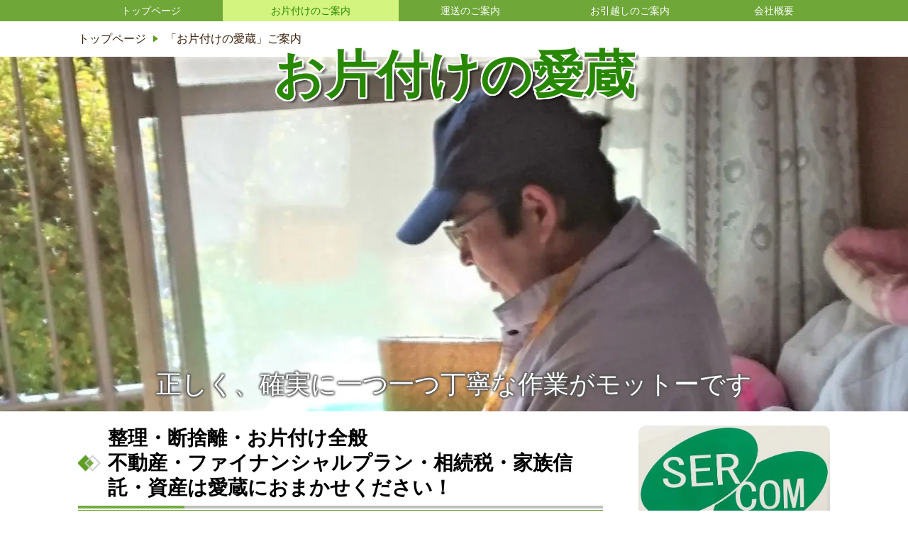

--- FILE ---
content_type: text/html; charset=utf-8
request_url: http://www.sercom.co.jp/15928086412782
body_size: 44803
content:
<!DOCTYPE html> <?ra-page image-convert="no" g="SP" ?> <html lang="ja" prefix="og: http://ogp.me/ns#" class=""> <head> <meta charset="UTF-8"/> <meta property="og:site_name" content="単身引越しはサーコム引越センター／赤帽サーコム急送（川西市・西宮市等）"/> <meta property="og:type" content="article"/> <meta property="og:url" content="http://www.sercom.co.jp/15928086412782"/> <link rel="canonical" href="http://www.sercom.co.jp/15928086412782"/> <meta name="disparea" content="vga"/> <meta name="format-detection" content="telephone=no"/> <meta name="SKYPE_TOOLBAR" content="SKYPE_TOOLBAR_PARSER_COMPATIBLE"/> <title>「お片付けの愛蔵」ご案内 - 単身引越しはサーコム引越センター／赤帽サーコム急送（川西市・西宮市等）</title> <link rel="stylesheet" type="text/css" href="/_master/acre/themes/033B-R25/pc/theme.css?1677571555"/> <link rel="preload" href="/_p/acre/13659/images/pc/85813a43.jpg" as="image"/> <noscript> <link rel="stylesheet" href="/cms_v2/_master/acre/common/css/noscript.css"> </noscript> </head> <body class="mod-body"> <div class="area-all"> <a id="top"></a> <header class="area-header" data-cms-parts-group=""> <div class="area-header-inner"> </div> <div class="area-header-inner2"> <div> <div class="t0-b-headerMenu5-bPlacer"> <div class="t0-b-headerMenu5"> <span><span><span></span></span></span> <input type="checkbox" id="t0-b-headerMenu5__panel" class="on-off"> <label for="t0-b-headerMenu5__panel">MENU</label> <div> <span><span><span></span></span></span> <ul> <li class="t0-b-headerMenu__item "> <span><span><span><span></span></span></span></span> <a href="/" target=""> <div> <span>トップページ</span> </div> </a> </li> <li class="t0-b-headerMenu__item state-current"> <span><span><span><span></span></span></span></span> <a href="/15928086412782" target=""> <div> <span>お片付けのご案内</span> </div> </a> </li> <li class="t0-b-headerMenu__item "> <span><span><span><span></span></span></span></span> <a href="/15923786379608" target=""> <div> <span>運送のご案内</span> </div> </a> </li> <li class="t0-b-headerMenu__item "> <span><span><span><span></span></span></span></span> <a href="/15958295946621" target=""> <div> <span>お引越しのご案内</span> </div> </a> </li> <li class="t0-b-headerMenu__item "> <span><span><span><span></span></span></span></span> <a href="/access" target=""> <div> <span>会社概要</span> </div> </a> </li> </ul> </div> </div> </div> </div> </div> <div class="area-header-inner3"> <div class="mod-part-topicpath"> <div class="b-breadcrumbs-bPlacer"> <div class="b-breadcrumbs b-breadcrumbs--inHeader b-breadcrumbs--align-l"><div><div> <span data-host="http:&#x2F;&#x2F;www.sercom.co.jp" class="b-breadcrumbs__item" itemprop="itemListElement" itemscope itemtype="http://schema.org/ListItem"><a href="http:&#x2F;&#x2F;www.sercom.co.jp/" itemprop="item"><span itemprop="name">トップページ</span></a><meta itemprop="position" content="0"/></span><span data-host="http:&#x2F;&#x2F;www.sercom.co.jp" class="b-breadcrumbs__item" itemprop="itemListElement" itemscope itemtype="http://schema.org/ListItem"><a href="http:&#x2F;&#x2F;www.sercom.co.jp/15928086412782" itemprop="item"><em><span itemprop="name">「お片付けの愛蔵」ご案内</span></em></a><meta itemprop="position" content="1"/></span> </div></div></div> </div> </div> </div> <div class="area-header-inner4"> </div> <div class="area-header-inner5"> <div data-part-type="fullWidth"> <div class="t0-b-headerFullWidthMedia4" style="background-image: url('/_p/acre/13659/images/pc/85813a43.jpg');"> <div class="t0-b-headerFullWidthMedia4-inner"> <div><div class="ex-headerFullWidthMedia-text-lift-up-7s"> <div class="t0-b-headerFullWidthMedia-text t0-b-headerFullWidthMedia-text--size-1 t0-b-headerFullWidthMedia-text--width- t0-b-headerFullWidthMedia-text--align-"> <div> <div><span style="font-size:72px"><strong>お片付けの愛蔵</strong></span></div> </div> </div> </div> <div> <div class="t0-b-headerFullWidthMedia-text2 t0-b-headerFullWidthMedia-text2--size-3 t0-b-headerFullWidthMedia-text2--width- t0-b-headerFullWidthMedia-text2--align-"> <div> <div><span style="font-size:36px">正しく、確実に一つ一つ丁寧な作業がモットーです</span></div> </div> </div> </div> </div> </div> </div> </div> </div> </header> <div class="area-container"> <div class="area-main" data-cms-parts-group=""> <div class="area-main-inner"> </div> <div class="area-main-inner2"> <div class="t0-b-frameOuter0-bPlacer"> <div class="t0-b-frameOuter0"> <div class="t0-b-frameOuter0__upper outerHtml"><div class="ex-leftSpacingTweak-"> <div class="t0-b-lv2H2-bPlacer"> <div class="t0-b-lv2H2 t0-b-lv2H2--align- t0-b-lv2H2--size-2" data-height-part=""><span><span><span></span></span></span><div> <div class="t0-b-lv2H2__iconPlacer"><span class="t0-b-lv2H2__icon"></span></div> <h2><span style="font-size:28px"><span style="color:#000000"><strong>整理・断捨離・お片付け全般<br/> 不動産・ファイナンシャルプラン・相続税・家族信託・資産は愛蔵におまかせください！</strong></span></span></h2> </div></div> </div> </div> </div> <div class="t0-b-frameOuter0__frame"> <span><span><span></span></span></span> <div class="t0-b-frameOuter0__tp"></div> <div class="t0-b-frameOuter0__bd"> <span><span><span></span></span></span> <div class="t0-b-frame1col t0-b-mediaCols t0-b-mediaCols--colW-m t0-b-mediaCols--imgR ex-imageFloat ex-spLayout__vertical"> <div class="t0-b-frameOuter0__row t0-b-frame1col__row t0-b-frame1col__colBasis" data-switchable-key="contents.4.switchable"> </div> </div> </div> </div> </div> </div> <div class="t0-b-frameOuter2-bPlacer ex-topSpacingTweak-up-10s"> <div class="t0-b-frameOuter2"> <div class="t0-b-frameOuter2__frame"> <span><span><span></span></span></span> <div class="t0-b-frameOuter2__tp"></div> <div class="t0-b-frameOuter2__bd"> <span><span><span></span></span></span> <div class="t0-b-frame1col t0-b-mediaCols t0-b-mediaCols--colW-m t0-b-mediaCols--imgR ex-imageFloat ex-spLayout__vertical"> <div class="t0-b-frameOuter2__row t0-b-frame1col__row t0-b-frame1col__colBasis" data-switchable-key="contents.4.switchable"> <div class="t0-b-mediaCols__div"> <div class="t0-b-mediaCols__col"><div class="ex-leftSpacingTweak-"> <div class="t0-b-wysiwyg-bPlacer"> <div class="t0-b-wysiwyg" data-height-part=""> <p><span style="font-size:28px"><strong>「お片付けに関するお悩み」</strong>を<span style="color:#008000"><strong>まとめてお引き受けいたします。</strong></span></span></p> <p><span style="font-size:22px"><u><strong><span style="color:#000000">ご実家・空き家の片付け</span></strong></u></span></p> <p><span style="font-size:22px"><strong><u>不動産・ファイナンシャルプラン・相続税</u></strong></span></p> <p><span style="font-size:22px"><strong><u>家族信託・資産のご相談</u></strong></span></p> <p><span style="font-size:22px"><u><strong><span style="color:#000000">断捨離</span></strong></u></span></p> <p><span style="font-size:22px"><u><strong><span style="color:#000000">親族の遺品整理が遠方・多忙で出来ない</span></strong></u></span></p> <p><span style="font-size:22px"><u><strong><span style="color:#000000">施設へのお引越しや施設からの引き上げ</span></strong></u></span></p> <p><span style="font-size:22px"><u><strong><span style="color:#000000">お引越し</span></strong></u></span></p> <p><span style="font-size:22px"><strong><span style="color:#000000">その他のお困りごとはなんでもご相談ください。</span></strong></span></p> <p><span style="color:#008000"><span style="font-size:22px"><strong>ご相談、お見積は無料です。ご連絡お待ちしてます。</strong></span></span></p> </div> </div> </div> <div> <div class="t0-b-iconText-tel-bPlacer"> <div class="t0-b-iconText-tel t0-b-iconText-tel--size-4 t0-b-iconText-tel--align-" data-height-part=""> <div class="t0-b-iconText-tel__wrap"> <p><span style="color:#000000"><span style="font-size:18px">お問合せは・・・</span></span></p> <div> <div class="t0-b-iconText-tel__bd"><span class="t0-b-iconText-tel__icon t0-b-iconText-tel__tel"></span><span>072-793-6000</span> </div><span></span> </div> </div> </div> </div> </div> <div> <div class="t0-b-navItem-bPlacer"> <div class="t0-b-navItem t0-b-navItem--size-3 t0-b-navItem--width- t0-b-navItem--align-" data-height-part=""> <a href="/15958359173133" target=""> <div class="t0-b-navItem__inner"> <span></span> <div><span style="font-size:22px"><strong><span style="color:#000000"><span style="background-color:#FAEBD7">お問合せフォームはこちら</span></span></strong></span></div> </div> </a> </div> </div> </div> </div> </div> </div> </div> </div> </div> </div> </div> <div class="t0-b-frameOuter5-bPlacer"> <div class="t0-b-frameOuter5"> <div class="t0-b-frameOuter5__frame"> <span><span><span></span></span></span> <div class="t0-b-frameOuter5__tp"></div> <div class="t0-b-frameOuter5__bd"> <span><span><span></span></span></span> <div class="t0-b-frame1col t0-b-mediaCols t0-b-mediaCols--colW-m t0-b-mediaCols--imgL ex-imageFloat ex-spLayout__vertical"> <div class="t0-b-frameOuter5__row t0-b-frame1col__row t0-b-frame1col__colBasis" data-switchable-key="contents.4.switchable"> <div class="t0-b-mediaCols__div"> <div class="t0-b-mediaCols__img"><div> <div class="t0-b-media-bPlacer"> <div class="t0-b-media t0-b-media--width-l" data-height-part=""> <div class="t0-b-media__media"> <span></span> <img src="/_p/acre/13659/images/pc/d6e9ff56.jpg"> </div> </div> </div> </div> </div> <div class="t0-b-mediaCols__col"><div class="ex-leftSpacingTweak-"> <div class="t0-b-wysiwyg-bPlacer"> <div class="t0-b-wysiwyg" data-height-part=""> <p><span style="font-size:22px">大事なものは残す。使わない物は整理する。そうしたお考えの方のお力になるために取り組んでいます。</span></p> <p>&nbsp;</p> <p><span style="font-size:22px">「物を慈しむ事」から愛蔵という名前が生まれました。</span></p> </div> </div> </div> </div> </div> </div> </div> </div> </div> </div> </div> <div class="t0-b-frameOuter0-bPlacer ex-topSpacingTweak-up-1s"> <div class="t0-b-frameOuter0"> <div class="t0-b-frameOuter0__frame"> <span><span><span></span></span></span> <div class="t0-b-frameOuter0__tp"></div> <div class="t0-b-frameOuter0__bd"> <span><span><span></span></span></span> <div class="t0-b-frame2col t0-b-mediaCols t0-b-mediaCols--colW-m t0-b-mediaCols--imgL ex-imageFloat ex-spLayout__vertical"> <div class="t0-b-frameOuter0__row" data-switchable-key="contents.4.switchable"> <div class="t0-b-frame2col__row" data-auto-height> <div class="t0-b-frame2col__box-l"> <div class="t0-b-frame2col__colBasis" data-switchable-key="contents.6.switchable" data-height-group="1"> <div class="t0-b-mediaCols__div"> <div class="t0-b-mediaCols__col"><div> <div class="t0-b-media-bPlacer"> <div class="t0-b-media t0-b-media--width-s" data-height-part=""> <div class="t0-b-media__media"> <span></span> <a href="/15922057562319"> <img src="/_p/acre/13659/images/pc/09c94cd6.JPG"> </a> </div> </div> </div> </div> </div> </div> </div> </div> <div class="t0-b-frame2col__colSpacing-l" data-height-group="1"></div> <div class="t0-b-frame2col__box-l"> <div class="t0-b-frame2col__colBasis" data-switchable-key="contents.9.switchable" data-height-group="1"> <div class="t0-b-mediaCols__div"> <div class="t0-b-mediaCols__col"><div> <div class="t0-b-media-bPlacer"> <div class="t0-b-media t0-b-media--width-s" data-height-part=""> <div class="t0-b-media__media"> <span></span> <a href="/15928139412494"> <img src="/_p/acre/13659/images/pc/d47a592b.jpg"> </a> </div> </div> </div> </div> </div> </div> </div> </div> </div> </div> </div> </div> </div> </div> </div> <div class="t0-b-frameOuter0-bPlacer ex-topSpacingTweak-up-10s"> <div class="t0-b-frameOuter0"> <div class="t0-b-frameOuter0__frame"> <span><span><span></span></span></span> <div class="t0-b-frameOuter0__tp"></div> <div class="t0-b-frameOuter0__bd"> <span><span><span></span></span></span> <div class="t0-b-frame1col t0-b-mediaCols t0-b-mediaCols--colW-m t0-b-mediaCols--imgR ex-imageFloat ex-spLayout__vertical"> <div class="t0-b-frameOuter0__row t0-b-frame1col__row t0-b-frame1col__colBasis" data-switchable-key="contents.4.switchable"> </div> <div class="t0-b-frameOuter0__row"><div> <div class="t0-b-navItemCaptionedDouble-bPlacer"> <div class="t0-b-navItemCaptionedDouble"> <div class="t0-b-navItemCaptionedDouble__layout"> <div class="t0-b-navItemCaptioned t0-b-navItemCaptioned--size-3 t0-b-navItemCaptioned--width- t0-b-navItemCaptioned--align-"> <a href="/15922057562319" target=""> <div class="t0-b-navItemCaptioned__inner"> <span></span> <div> <div class="t0-b-navItemCaptioned__main"><span style="font-size:22px"><span style="color:#000000"><span style="background-color:#FAEBD7">お片付け</span></span></span></div> </div> </div> </a> </div> </div> <div class="t0-b-navItemCaptionedDouble__layout"> <div class="t0-b-navItemCaptioned t0-b-navItemCaptioned--size-3 t0-b-navItemCaptioned--width- t0-b-navItemCaptioned--align-"> <a href="/15928139412494" target=""> <div class="t0-b-navItemCaptioned__inner"> <span></span> <div> <div class="t0-b-navItemCaptioned__main"><span style="font-size:22px"><span style="background-color:#FAEBD7">不用品</span></span></div> </div> </div> </a> </div> </div> </div> </div> </div> </div> </div> </div> </div> </div> </div> <div class="t0-b-frameOuter0-bPlacer"> <div class="t0-b-frameOuter0"> <div class="t0-b-frameOuter0__frame"> <span><span><span></span></span></span> <div class="t0-b-frameOuter0__tp"></div> <div class="t0-b-frameOuter0__bd"> <span><span><span></span></span></span> <div class="t0-b-frame3col t0-b-mediaCols t0-b-mediaCols--colW-m t0-b-mediaCols--imgR ex-imageFloat ex-spLayout__vertical"> <div class="t0-b-frameOuter0__row" data-switchable-key="contents.4.switchable"> <div class="t0-b-frame3col__row" data-auto-height> <div class="t0-b-frame3col__box-m"> <div class="t0-b-frame3col__colBasis" data-switchable-key="contents.6.switchable" data-height-group="1"> <div class="t0-b-mediaCols__div"> <div class="t0-b-mediaCols__col"><div> <div class="t0-b-navItemWithImg-bPlacer"> <div class="t0-b-navItemWithImg t0-b-navItemWithImg--imgR t0-b-navItemWithImg--width-l t0-b-navItemWithImg--align-" data-height-part=""> <a href="/15934115729776" target=""> <div class="t0-b-navItemWithImg__inner"><span><span><span></span></span></span> <div class="t0-b-navItemWithImg__img"> <img src="/_p/acre/13659/images/pc/5a6079d8.jpg"> </div> <div class="t0-b-navItemWithImg__text"> <span style="font-size:22px"><strong>料金案内はこちら</strong></span> </div> </div> </a> </div> </div> </div> </div> </div> </div> </div> <div class="t0-b-frame3col__colSpacing-m" data-height-group="1"></div> <div class="t0-b-frame3col__box-m"> <div class="t0-b-frame3col__colBasis" data-switchable-key="contents.9.switchable" data-height-group="1"> <div class="t0-b-mediaCols__div"> <div class="t0-b-mediaCols__col"><div> <div class="t0-b-navItemWithImg-bPlacer"> <div class="t0-b-navItemWithImg t0-b-navItemWithImg--imgR t0-b-navItemWithImg--width-l t0-b-navItemWithImg--align-" data-height-part=""> <a href="/15922103814968" target=""> <div class="t0-b-navItemWithImg__inner"><span><span><span></span></span></span> <div class="t0-b-navItemWithImg__img"> <img src="/_p/acre/13659/images/pc/bdb5c34f.jpg"> </div> <div class="t0-b-navItemWithImg__text"> <span style="font-size:22px"><strong>事例紹介<br/> はこちら</strong></span> </div> </div> </a> </div> </div> </div> </div> </div> </div> </div> <div class="t0-b-frame3col__colSpacing-m" data-height-group="1"></div> <div class="t0-b-frame3col__box-m"> <div class="t0-b-frame3col__colBasis" data-switchable-key="contents.12.switchable" data-height-group="1"> <div class="t0-b-mediaCols__div"> <div class="t0-b-mediaCols__col"><div> <div class="t0-b-navItemWithImg-bPlacer"> <div class="t0-b-navItemWithImg t0-b-navItemWithImg--imgR t0-b-navItemWithImg--width-l t0-b-navItemWithImg--align-" data-height-part=""> <a href="/15934115662838" target=""> <div class="t0-b-navItemWithImg__inner"><span><span><span></span></span></span> <div class="t0-b-navItemWithImg__img"> <img src="/_p/acre/13659/images/pc/f3d72ff6.jpg"> </div> <div class="t0-b-navItemWithImg__text"> <strong><span style="font-size:14px"><span style="font-size:22px">よくあるご質問はこちら</span></span></strong> </div> </div> </a> </div> </div> </div> </div> </div> </div> </div> </div> </div> </div> </div> </div> </div> </div> <div class="t0-b-frameOuter0-bPlacer ex-topSpacingTweak-up-3s"> <div class="t0-b-frameOuter0"> <div class="t0-b-frameOuter0__upper outerHtml"><div> <div class="t0-b-catchText-bPlacer"> <div class="t0-b-catchText"> <div class="t0-b-catchText__inner"><span><span><span></span></span></span> <div class="t0-b-catchText__text-main"><span><span><span></span></span></span><p><span style="font-size:28px"><span style="color:#000000"><strong>色々なお悩みからプラン作りへ</strong></span></span></p></div> </div> </div> </div> </div> </div> <div class="t0-b-frameOuter0__frame"> <span><span><span></span></span></span> <div class="t0-b-frameOuter0__tp"></div> <div class="t0-b-frameOuter0__bd"> <span><span><span></span></span></span> <div class="t0-b-frame1col t0-b-mediaCols t0-b-mediaCols--colW-m t0-b-mediaCols--imgR ex-imageFloat ex-spLayout__vertical"> <div class="t0-b-frameOuter0__row t0-b-frame1col__row t0-b-frame1col__colBasis" data-switchable-key="contents.4.switchable"> </div> </div> </div> </div> </div> </div> <div class="t0-b-frameOuter0-bPlacer"> <div class="t0-b-frameOuter0"> <div class="t0-b-frameOuter0__frame"> <span><span><span></span></span></span> <div class="t0-b-frameOuter0__tp"></div> <div class="t0-b-frameOuter0__bd"> <span><span><span></span></span></span> <div class="t0-b-frame1col t0-b-mediaCols t0-b-mediaCols--colW-m t0-b-mediaCols--imgR ex-imageFloat ex-spLayout__vertical"> <div class="t0-b-frameOuter0__row t0-b-frame1col__row t0-b-frame1col__colBasis" data-switchable-key="contents.4.switchable"> <div class="t0-b-mediaCols__div"> <div class="t0-b-mediaCols__col"><div class="ex-leftSpacingTweak- ex-topSpacingTweak-up-10s"> <div class="t0-b-wysiwyg3-bPlacer"> <div class="t0-b-wysiwyg3" data-height-part=""> <p><span style="font-size:22px"><span style="color:#0000FF"><strong>元気なうちに片づけてすっきりしたい　</strong></span><u><strong>※事例紹介をご参照ください</strong></u></span></p> <p><span style="color:#000000"><span style="font-size:22px">「子供たちの為、自分の為に断捨離をしているけどなかなか大変。処分だけでもなんとかならないかな？」</span></span></p> <p><span style="color:#008000"><strong><span style="font-size:22px">愛蔵では生前整理アドバイザーの資格を持ったスタッフが在籍していますので、アドバイスができます。処分は各市区町村で違いますので、その場所に合った適切な処分方法とお客様のご負担が少なくなるようにご提案します。</span></strong></span></p> <p>&nbsp;</p> <p>&nbsp;</p> </div> </div> </div> </div> </div> </div> </div> </div> </div> </div> </div> <div class="t0-b-frameOuter0-bPlacer"> <div class="t0-b-frameOuter0"> <div class="t0-b-frameOuter0__frame"> <span><span><span></span></span></span> <div class="t0-b-frameOuter0__tp"></div> <div class="t0-b-frameOuter0__bd"> <span><span><span></span></span></span> <div class="t0-b-frame1col t0-b-mediaCols t0-b-mediaCols--colW-m t0-b-mediaCols--imgR ex-imageFloat ex-spLayout__vertical"> <div class="t0-b-frameOuter0__row t0-b-frame1col__row t0-b-frame1col__colBasis" data-switchable-key="contents.4.switchable"> <div class="t0-b-mediaCols__div"> <div class="t0-b-mediaCols__col"><div class="ex-leftSpacingTweak- ex-topSpacingTweak-up-10s"> <div class="t0-b-wysiwyg3-bPlacer"> <div class="t0-b-wysiwyg3" data-height-part=""> <p><span style="font-size:22px"><span style="color:#0000FF"><strong>子供と同居するので今住んでいる家を片付けたい</strong></span><span style="color:#FF8C00"><strong>　</strong></span><u><strong>※事例紹介をご参照ください</strong></u></span></p> <p><span style="font-size:22px"><span style="color:#000000">子供に「そろそろ一緒に住もう」と言われたけど、今住んでいる戸建てには物がいっぱい。持ち家だからそのままでもいいけど、自分に何かあった時に子供に負担をかけてしまうし、これを機会に人生の一区切りとして断捨離を決意。</span></span></p> <p><span style="color:#008000"><span style="font-size:22px"><strong>整理の仕方や処分の仕方などのアドバイス。物によっては買取などもできます。</strong></span></span></p> <p><span style="color:#008000"><span style="font-size:22px"><strong>不動産・ファイナンシャルプランのご相談も承ります。</strong></span></span></p> <p>&nbsp;</p> <p>&nbsp;</p> </div> </div> </div> <div class="ex-leftSpacingTweak- ex-topSpacingTweak-up-1s"> <div class="t0-b-wysiwyg3-bPlacer"> <div class="t0-b-wysiwyg3" data-height-part=""> <p><span style="font-size:22px"><span style="color:#0000FF"><strong>施設に引越・整理したい　</strong></span><u><strong>※事例紹介をご参照ください</strong></u></span></p> <p><span style="font-size:22px"><span style="color:#000000">施設に入居が決まったけどあれやこれやで大変・・・。</span></span></p> <p><span style="color:#008000"><span style="font-size:22px"><strong>ご連絡いただければ、家の片づけをはじめ、持って行くもの、置いておく物の仕分けからお引越しまで、すべてを行うことができます。また、家電や家具など身内の方への運搬もおまかせください。</strong></span></span></p> <p>&nbsp;</p> <p>&nbsp;</p> </div> </div> </div> </div> </div> </div> </div> </div> </div> </div> </div> <div class="t0-b-frameOuter0-bPlacer"> <div class="t0-b-frameOuter0"> <div class="t0-b-frameOuter0__frame"> <span><span><span></span></span></span> <div class="t0-b-frameOuter0__tp"></div> <div class="t0-b-frameOuter0__bd"> <span><span><span></span></span></span> <div class="t0-b-frame1col t0-b-mediaCols t0-b-mediaCols--colW-m t0-b-mediaCols--imgR ex-imageFloat ex-spLayout__vertical"> <div class="t0-b-frameOuter0__row t0-b-frame1col__row t0-b-frame1col__colBasis" data-switchable-key="contents.4.switchable"> <div class="t0-b-mediaCols__div"> <div class="t0-b-mediaCols__col"><div class="ex-leftSpacingTweak- ex-topSpacingTweak-up-10s"> <div class="t0-b-wysiwyg3-bPlacer"> <div class="t0-b-wysiwyg3" data-height-part=""> <p><span style="font-size:22px"><span style="color:#0000FF"><strong>家具移動、模様替えしたい　</strong></span><u><strong>※事例紹介をご参照ください</strong></u></span></p> <p><span style="font-size:22px"><span style="color:#000000">片付けをしたい、家具を移動したりして模様替えをしたい方もご連絡ください。</span></span></p> <p><span style="color:#008000"><span style="font-size:22px"><strong>一人暮らしで仕事が忙しく、片付ける時間がない方や気分を入れ替えるために模様替えしたいけど家具が重くて持てないなど様々な場面に対応いたします。</strong></span></span></p> <p>&nbsp;</p> <p>&nbsp;</p> </div> </div> </div> </div> </div> </div> </div> </div> </div> </div> </div> <div class="t0-b-frameOuter0-bPlacer"> <div class="t0-b-frameOuter0"> <div class="t0-b-frameOuter0__frame"> <span><span><span></span></span></span> <div class="t0-b-frameOuter0__tp"></div> <div class="t0-b-frameOuter0__bd"> <span><span><span></span></span></span> <div class="t0-b-frame1col t0-b-mediaCols t0-b-mediaCols--colW-m t0-b-mediaCols--imgR ex-imageFloat ex-spLayout__vertical"> <div class="t0-b-frameOuter0__row t0-b-frame1col__row t0-b-frame1col__colBasis" data-switchable-key="contents.4.switchable"> <div class="t0-b-mediaCols__div"> <div class="t0-b-mediaCols__col"><div class="ex-leftSpacingTweak- ex-topSpacingTweak-up-5s"> <div class="t0-b-wysiwyg2-bPlacer"> <div class="t0-b-wysiwyg2" data-height-part=""> <p><span style="font-size:22px"><span style="color:#0000FF"><strong>「プラン作り&nbsp;」</strong></span></span></p> <p><span style="font-size:22px"><span style="color:rgb(51, 51, 51)">お客様のご要望は金額を安く、探し物を見つけてほしい、売れるものはないか、など様々です。</span><span style="color:#000000"><u><strong>ご要望を実現し、</strong></u></span><span style="color:rgb(51, 51, 51)">片付けの時間短縮であったり、処分費削減、探索時間短縮などを考え、<strong><u>一番良いプランをお作りしています。</u></strong></span></span></p> <p><span style="font-size:22px"><strong><u>このプラン作りには、これまで愛蔵が行ってきた数々のお片付けの経験が生かされてます</u>。</strong></span></p> <p><span style="font-size:22px">又、お客様の声を直接お聞きした担当者（お見積もりから作業終了まで同じ担当者）でなければ確かな作業はできません。</span></p> <p><span style="font-size:22px"><strong><u>プラン作りから最後作業が終わるまで、同じ担当者が行います。</u></strong></span></p> <p><span style="font-size:22px"><span style="color:#0000FF"><strong>「しっかり探索・仕分け」</strong></span></span></p> <p><span style="font-size:22px">見落としのない様に行う作業のメインになります。一番力を入れるところなので、<u><strong><span style="color:#000000">スピード重視ではなく、確実に丁寧にしっかり行います。</span></strong></u>仕分けを行うことにより、処分方法の選択肢が広がります。</span></p> <p><span style="font-size:22px"><span style="color:#0000FF"><strong>「お片付けで第二の人生がスタートします」</strong></span></span></p> <p><span style="font-size:22px">戸建てなどの大きなお片付けを行うことは人生で何度もありません。<u><strong>すっきり片付くことによって抱えていた悩み事が無くなったり、次のステップへ進めたりできるので気持ちがすっきりするようです。</strong></u>ぜひ、再スタートしてみてください。</span></p> </div> </div> </div> </div> </div> </div> </div> </div> </div> </div> </div> <div class="t0-b-frameOuter0-bPlacer"> <div class="t0-b-frameOuter0"> <div class="t0-b-frameOuter0__frame"> <span><span><span></span></span></span> <div class="t0-b-frameOuter0__tp"></div> <div class="t0-b-frameOuter0__bd"> <span><span><span></span></span></span> <div class="t0-b-frame1col t0-b-mediaCols t0-b-mediaCols--colW-m t0-b-mediaCols--imgR ex-imageFloat ex-spLayout__vertical"> <div class="t0-b-frameOuter0__row t0-b-frame1col__row t0-b-frame1col__colBasis" data-switchable-key="contents.4.switchable"> </div> <div class="t0-b-frameOuter0__row"><div> <div class="t0-b-navBItem4-bPlacer"> <div class="t0-b-navBItem4 t0-b-navBItem4--size-3 t0-b-navBItem4--width-m t0-b-navBItem4--align-c" data-height-part=""> <a href="/15922103814968" target=""> <div class="t0-b-navBItem4__inner"><span><span><span></span></span></span> <div>「<span style="font-size:22px">お片付けの愛蔵」事例紹介はこちらへ</span></div> </div> </a> </div> </div> </div> <div> <div class="t0-b-navBItem-bPlacer"> <div class="t0-b-navBItem t0-b-navBItem--size-3 t0-b-navBItem--width-m t0-b-navBItem--align-c" data-height-part=""> <a href="/contact" target=""> <div class="t0-b-navBItem__inner"><span><span><span></span></span></span> <div><span style="font-size:22px">お見積もり無料、お問い合わせは</span></div> </div> </a> </div> </div> </div> </div> </div> </div> </div> </div> </div> <div class="t0-b-frameOuter0-bPlacer"> <div class="t0-b-frameOuter0"> <div class="t0-b-frameOuter0__frame"> <span><span><span></span></span></span> <div class="t0-b-frameOuter0__tp"></div> <div class="t0-b-frameOuter0__bd"> <span><span><span></span></span></span> <div class="t0-b-frame1col t0-b-mediaCols t0-b-mediaCols--colW-m t0-b-mediaCols--imgR ex-imageFloat ex-spLayout__vertical"> <div class="t0-b-frameOuter0__row t0-b-frame1col__row t0-b-frame1col__colBasis" data-switchable-key="contents.4.switchable"> <div class="t0-b-mediaCols__div"> <div class="t0-b-mediaCols__col"><div class="ex-leftSpacingTweak-"> <div class="t0-b-wysiwyg-bPlacer"> <div class="t0-b-wysiwyg" data-height-part=""> <h3><span style="font-size:18px">川西市で遺品整理・不用品処分をするなら！急なご依頼にも対応する「生前・遺品整理の愛蔵（あいぞう）」</span></h3> <p><span style="font-size:18px">川西市で引越し・遺品整理のご依頼をお考えの方は「生前・遺品整理の愛蔵（あいぞう）」へご連絡ください。不用品回収や不用品処分、不用品片付けなど、引越し・遺品整理の際に出る不用品の回収・整理をお手伝いいたします。<br/> 川西市を中心に大阪市や西宮市、高槻市など幅広い範囲のご依頼に対応可能です。「故人の貴重品の整理が進まない」「急な引越しで不用品を処分したい」という方はお気軽にご相談ください。生前整理のご依頼・ご相談も受け付けています。</span></p> <p>&nbsp;</p> </div> </div> </div> <div> <div class="t0-b-navBItem4-bPlacer"> <div class="t0-b-navBItem4 t0-b-navBItem4--size-3 t0-b-navBItem4--width-m t0-b-navBItem4--align-c" data-height-part=""> <a href="/15947144398981" target=""> <div class="t0-b-navBItem4__inner"><span><span><span></span></span></span> <div><span style="font-size:22px">知っておきたい遺品整理・不用品回収のお話</span></div> </div> </a> </div> </div> </div> </div> </div> </div> </div> </div> </div> </div> </div> </div> <div class="area-main-inner3"> <div class="ex-topSpacingTweak-up-6s"> <div class="t0-b-goToTop-bPlacer"> <div class="t0-b-goToTop"> <a href="#top"> <div>トップへ</div> </a> </div> </div> </div> </div> <div class="area-main-inner4"> </div> </div> <div class="area-sub" data-cms-parts-group=""> <div class="area-sub-inner"> <div> <div class="t0-b-sideBanner2-bPlacer"> <div class="t0-b-sideBanner2 t0-b-sideBanner2--width-"> <img src="/_p/acre/13659/images/pc/5166c6ad.jpg"> </div> </div> </div> <div> <div class="t0-b-sideBox2-bPlacer"> <div class="t0-b-sideBox2"><span><span><span></span></span></span> <div class="t0-b-sideBox2__hd t0-b-sideBox2--align-"><span><span><span></span></span></span> <h4>お問合せはこちら</h4> </div> <div class="t0-b-sideBox2__bd"><span><span><span></span></span></span><div class="outerHtml"><div> <div class="t0-b-sideBoxMedia-bPlacer"> <div class="t0-b-sideBoxMedia t0-b-sideBoxMedia--width-"> <div class="t0-b-sideBoxMedia__main"><span><span><span></span></span></span> <img src="/_p/acre/13659/images/pc/26928046.jpg"> </div> </div> </div> </div> <div> <div class="t0-b-sideBoxTextStrong-bPlacer"> <p class="t0-b-sideBoxTextStrong">お見積もり無料。<br/> お問合せは・・・</p> </div> </div> <div> <div class="t0-b-sideBoxIconText-tel-bPlacer"> <div class="t0-b-sideBoxIconText-tel"> <div> <div class="t0-b-sideBoxIconText-tel__bd"> <span class="t0-b-sideBoxIconText-tel__icon t0-b-sideBoxIconText-tel__tel"></span> <span>072-793-6000</span> </div> </div> </div> </div> </div> <div> <div class="t0-b-sideBoxText-bPlacer"> <p class="t0-b-sideBoxText">メールでのお問合せは24時間受け付けております。お気軽にご連絡ください。</p> </div> </div> <div> <div class="t0-b-sideNavItem-bPlacer"> <div class="t0-b-sideNavItem"> <a href="/contact" target=""> <div class="t0-b-sideNavItem__inner"> <span></span> <div><span style="color:#000000"><strong><span style="background-color:#DDA0DD">お問合せフォームはこちら</span></strong></span></div> </div> </a> </div> </div> </div> </div></div> </div> </div> </div> <div> <div class="b-sideMenu2-bPlacer"> <div class="b-sideMenu2"><span><span><span></span></span></span> <input type="checkbox" id="b-sideMenu2__panel" class="on-off"> <label for="b-sideMenu2__panel">MENU</label> <div class="b-sideMenu2__bd"><span><span><span></span></span></span> <div class="b-sideMenu__list"><ul><li class="b-sideMenu__item "><div class="b-sideMenu__item2"><span><span><span></span></span></span><div><a href="/"><span><span>トップページ</span></span></a></div></div></li><li class="b-sideMenu__item "><div class="b-sideMenu__item2"><span><span><span></span></span></span><div><a href="/15923786379608"><span><span>運送のご案内</span></span></a></div></div></li><li class="b-sideMenu__item "><div class="b-sideMenu__item2"><span><span><span></span></span></span><div><a href="/15958295946621"><span><span>単身引越しなら</span></span></a></div></div></li><li class="b-sideMenu__item state-current"><div class="b-sideMenu__item2"><span><span><span></span></span></span><div><a href="/15928086412782"><span><span>「お片付けの愛蔵」ご案内</span></span></a></div></div></li><li class="b-sideMenu__item "><div class="b-sideMenu__item2"><span><span><span></span></span></span><div><a href="/access"><span><span>会社概要</span></span></a></div></div></li><li class="b-sideMenu__item "><div class="b-sideMenu__item2"><span><span><span></span></span></span><div><a href="/contact"><span><span>お問合せ</span></span></a></div></div><div class="b-sideMenu__list"><ul></ul></div></li><li class="b-sideMenu__item "><div class="b-sideMenu__item2"><span><span><span></span></span></span><div><a href="/15928127235356"><span><span>赤帽サーコム急送</span></span></a></div></div></li></ul></div> </div> </div> </div> </div> <div> <div class="t0-b-sideNavItemWithImg-bPlacer"> <div> <div class="t0-b-sideNavItemWithImg t0-b-sideNavItemWithImg--imgL"> <a href="/contact" target=""> <div class="t0-b-sideNavItemWithImg__inner"><span><span><span></span></span></span> <div class="t0-b-sideNavItemWithImg__img"> <img src="/_p/acre/13659/images/pc/91a5375a.jpg"> </div> <div class="t0-b-sideNavItemWithImg__text"> お問合せ </div> </div> </a> </div> </div> </div> </div> </div> <div class="area-sub-inner2"> <div> <div class="t0-b-sideBox3-bPlacer"> <div class="t0-b-sideBox3"><span><span><span></span></span></span> <div class="t0-b-sideBox3__hd t0-b-sideBox3--align-"><span><span><span></span></span></span> <h4>お客さまの声（お片付け）</h4> </div> <div class="t0-b-sideBox3__bd"><span><span><span></span></span></span><div class="outerHtml"><div> <div class="t0-b-sideBoxLv1H-bPlacer"> <div class="t0-b-sideBoxLv1H t0-b-sideBoxLv1H--align-"><span><span><span></span></span></span><div> <div class="t0-b-sideBoxLv1H__iconPlacer"><span class="t0-b-sideBoxLv1H__icon"></span></div> <h5>気持ちが軽くなった！</h5> </div></div> </div> </div> <div> <div class="t0-b-sideBoxMedia-bPlacer"> <div class="t0-b-sideBoxMedia t0-b-sideBoxMedia--width-"> <div class="t0-b-sideBoxMedia__main"><span><span><span></span></span></span> <img src="/_p/acre/13659/images/pc/cc0dd280.jpg"> </div> </div> </div> </div> <div> <div class="t0-b-sideBoxTextStrong-bPlacer"> <p class="t0-b-sideBoxTextStrong">60代　女性</p> </div> </div> <div> <div class="t0-b-sideBoxText-bPlacer"> <p class="t0-b-sideBoxText">愛蔵さんのおかげで数時間で終わりました。</p> </div> </div> <div> <div class="t0-b-sideNavBItem-bPlacer"> <div class="t0-b-sideNavBItem"> <a href="/15934161990863" target=""> <div class="t0-b-sideNavBItem__inner"> <span><span><span></span></span></span> <div>お客さまの声はこちら</div> </div> </a> </div> </div> </div> </div></div> </div> </div> </div> </div> <div class="area-sub-inner3"> </div> <div class="area-sub-inner4"> </div> </div> </div> <footer class="area-footer" data-cms-parts-group=""> <div class="area-footer-inner"> </div> <div class="area-footer-inner2"> </div> <div class="area-footer-inner3"> </div> <div class="area-footer-inner4"> <div class="ex-topSpacingTweak-up-10s"> <div class="t0-b-footerMenu2-bPlacer"> <div class="t0-b-footerMenu2"><span><span><span></span></span></span> <div><span><span><span></span></span></span><ul> <li class="t0-b-footerMenu__item"> <span><span><span><span></span></span></span></span> <a href="/" target=""> <div>トップページ</div> </a> </li> <li class="t0-b-footerMenu__item"> <span><span><span><span></span></span></span></span> <a href="/15928086412782" target=""> <div>お片付けのご案内</div> </a> </li> <li class="t0-b-footerMenu__item"> <span><span><span><span></span></span></span></span> <a href="/15923786379608" target=""> <div>運送のご案内</div> </a> </li> <li class="t0-b-footerMenu__item"> <span><span><span><span></span></span></span></span> <a href="/15958295946621" target=""> <div>お引越しのご案内</div> </a> </li> <li class="t0-b-footerMenu__item state-em"> <span><span><span><span></span></span></span></span> <a href="/access" target=""> <div>会社概要</div> </a> </li> </ul></div></div> </div> </div> <div> <div class="t0-b-footerCombi-bPlacer"> <div class="t0-b-footerCombi"><div><span><span><span></span></span></span> <div class="t0-b-footerCombi__col1"><span><span><span></span></span></span><div class="outerHtml"><div class="ex-topSpacingTweak-up-3s"> <div class="t0-b-footerUnit-siteTitle-bPlacer"> <div class="t0-b-footerUnit-siteTitle"> <div class="t0-b-footerUnit-siteTitle__bd"> <div class="t0-b-footerUnit-siteTitle__bd-textCol"> <p class="t0-b-footerUnit-siteTitle__bd-note" data-switchable-key="contents.0.useUpperCaption"></p> <div class="t0-b-footerUnit-siteTitle__bd-siteName"> <p><span style="font-size:18px"><span style="color:#008000">整理/お片付け/相続・不動産</span><span style="color:#000000">　</span></span><br/> <span style="color:#000000"><span style="font-size:26px">お片付けの愛蔵</span></span><br/> <span style="color:#008000"><span style="font-size:18px">急配/チャーター</span></span><br/> <span style="color:#000000"><span style="font-size:26px">赤帽サーコム急送</span></span><br/> <span style="color:#008000"><span style="font-size:18px">単身のお引越し</span></span><br/> <span style="color:#000000"><span style="font-size:26px">サーコム引越センター</span></span></p> </div> </div> </div> </div> </div> </div> <div class="ex-topSpacingTweak-up-2s"> <div class="t0-b-footerUnit-text-bPlacer"> <div class="t0-b-footerUnit-text"> <p><span style="font-size:22px">〒666-0115 兵庫県川西市向陽台2-2-5　<u>☎072-793-6000</u></span></p> </div> </div> </div> <div class="ex-topSpacingTweak-up-3s"> <div class="t0-b-footerUnit-text-bPlacer"> <div class="t0-b-footerUnit-text"> <p><span style="font-size:22px">能勢電平野駅　徒歩10分</span></p> </div> </div> </div> <div> <div class="t0-b-footerUnit-media-bPlacer"><div class="t0-b-footerUnit-media t0-b-footerUnit-media--width-m"> <div class="t0-b-footerUnit-media__media"> <img src="/_p/acre/13659/images/pc/a9682ef9.jpg"> </div> </div></div> </div> </div></div> <div class="t0-b-footerCombi__col2"><span><span><span></span></span></span><div class="outerHtml"><div class="ex-topSpacingTweak-up-2s"> <div class="t0-b-footerUnit-text-bPlacer"> <div class="t0-b-footerUnit-text"> <p><span style="font-size:22px">営業時間：9:00～19:00</span></p> </div> </div> </div> <div class="ex-topSpacingTweak-up-2s"> <div class="t0-b-footerUnit-text-bPlacer"> <div class="t0-b-footerUnit-text"> <p><span style="font-size:22px">定休日なし(事務所のみ日曜休み）</span></p> </div> </div> </div> <div> <div class="t0-b-footerUnit-text-bPlacer"> <div class="t0-b-footerUnit-text"> <p><span style="font-size:22px">●お取扱い業務：<br/> 運送業(緊急配送便、軽自動車運送、赤帽便)　<br/> 引越業(単身から小ファミリーまで)</span></p> <p><span style="font-size:22px">生前整理・遺品整理免許取得（片付け・処分など）</span></p> <p><span style="font-size:22px">古物商（買取り、販売）</span></p> </div> </div> </div> <div> <div class="t0-b-footerUnit-media2-bPlacer"><div class="t0-b-footerUnit-media2 t0-b-footerUnit-media2--width-" style="width:45%; height:auto;"> <div class="t0-b-footerUnit-media2__media"> <img src="/_p/acre/13659/images/pc/f38d2f88.jpg"> </div> </div></div> </div> </div></div> <div class="t0-b-footerCombi__col3"><span><span><span></span></span></span><div class="outerHtml"><div class="ex-topSpacingTweak-up-2s"> <div class="t0-b-footerUnit-contact-bPlacer"> <div class="t0-b-footerUnit-contact t0-b-footerUnit-contact--size-3"> <div class="t0-b-footerUnit-contact__bd"> <p class="t0-b-footerUnit-contact__note"><span style="font-size:18px"><strong>お見積もり無料。<br/> お気軽にお問合せ下さい</strong></span></p> <div class="t0-b-footerUnit-contact__iconText"> <div class="t0-b-footerUnit-contact__iconTextBase"> <span class="t0-b-footerUnit-contact__tel"></span><span>072-793-6000</span> </div> <span></span> </div> </div> </div> </div> </div> <div class="ex-topSpacingTweak-up-3s"> <div class="t0-b-footerUnit-navB-bPlacer"> <div class="t0-b-footerUnit-navB"> <div class="t0-b-footerUnit-navB__item"><div><span><span><span></span></span></span> <a href="/contact" target=""> <p><span style="font-size:18px"><span style="font-size:22px">お問合せフォーム</span>はこちらへ</span>　　　</p> </a> </div></div> </div> </div> </div> </div></div> </div></div> </div> </div> <div> <div class="t0-b-copyright"><span><span><span></span></span></span> <p>(c)　サーコム有限会社</p> </div> </div> </div> <div class="area-footer-inner5"> <div> <div class="t0-b-footerMenuWithCp t0-b-footerMenuWithCp--widthEqualized"><div> <p></p> <div class="t0-b-footerMenuWithCp__menu"> <ul> <li class=""> <div></div> </li> <li class=""> <div>トップページ</div> </li> <li class=""> <a href="/15958295946621" target=""> <div>引越しのご案内</div> </a> </li> <li class=""> <a href="/15923786379608" target=""> <div>運送のご案内</div> </a> </li> <li class=""> <a href="/15928086412782" target=""> <div>「お片付けの愛蔵」ご案内</div> </a> </li> <li class=""> <a href="/access" target=""> <div>会社概要</div> </a> </li> <li class=""> <a href="/greeting" target=""> <div>代表者ごあいさつ</div> </a> </li> <li class=""> <a href="/contact" target=""> <div>お問合せ</div> </a> </li> <li class=""> <a href="/15922103814968" target=""> <div>「お片付けの愛蔵」の事例紹介</div> </a> </li> <li class=""> <a href="/15934115729776" target=""> <div>お片付け料金のご案内</div> </a> </li> <li class=""> <a href="/15934115662838" target=""> <div>愛蔵のよくあるご質問</div> </a> </li> </ul> </div> </div></div> </div> </div> </footer> <div class="area-float-bottom" data-cms-parts-group=""> <div class="area-float-bottom-inner"> </div> <div class="area-float-bottom-inner2"> </div> <div class="area-float-bottom-inner3"> </div> </div> </div> <div data-parts-name="part-footer-027" class="mod-box22"> <div class="mod-box25"> <p class="mod-login"> <a href="https://www.akibare-hp.com/startpage/auth/sign_in" rel="nofollow" target="_blank">ログイン（あきばれホームページ）</a> </p> </div> </div> <script type="text/javascript">
var pkBaseURL = (("https:" == document.location.protocol) ? "https://stats.wms-analytics.net/" : "http://stats.wms-analytics.net/");
document.write(unescape("%3Cscript src='" + pkBaseURL + "piwik.js' type='text/javascript'%3E%3C/script%3E"));
</script><script type="text/javascript">
try {
var piwikTracker = Piwik.getTracker(pkBaseURL + "piwik.php", 27867);
piwikTracker.trackPageView();
piwikTracker.enableLinkTracking();
} catch( err ) {}
</script><noscript><p><img src="http://stats.wms-analytics.net/piwik.php?idsite=27867" style="border:0" alt=""/></p></noscript> <script>
  (function() {
    var protocol = location.protocol;
    document.write('<script src="' + protocol + '//ajax.googleapis.com/ajax/libs/jquery/1.9.1/jquery.min.js">\x3C/script>');
  }());
</script> <script src="https://cdnjs.cloudflare.com/ajax/libs/object-fit-images/3.2.4/ofi.min.js"></script> <script src="/cms_v2/_master/acre/common/js/form.js"></script> <script src="/cms_v2/_master/acre/common/js/pc.js?1677571555"></script> <script src="/cms_v2/_master/acre/common/js/pc2.js?1677571555"></script> </body> </html>

--- FILE ---
content_type: application/javascript
request_url: http://www.sercom.co.jp/cms_v2/_master/acre/common/js/pc2.js?1677571555
body_size: 12448
content:
// pxg
/*! ------------------------------------------------------

 Underscore.js 1.5.1
 http://underscorejs.org
 (c) 2009-2013 Jeremy Ashkenas, DocumentCloud and Investigative Reporters & Editors
 Underscore may be freely distributed under the MIT license.

 ------------------------------------------------------- */
(function(){var n=this,t=n._,r={},e=Array.prototype,u=Object.prototype,i=Function.prototype,a=e.push,o=e.slice,c=e.concat,l=u.toString,f=u.hasOwnProperty,s=e.forEach,p=e.map,v=e.reduce,h=e.reduceRight,d=e.filter,g=e.every,m=e.some,y=e.indexOf,b=e.lastIndexOf,x=Array.isArray,_=Object.keys,w=i.bind,j=function(n){return n instanceof j?n:this instanceof j?void(this._wrapped=n):new j(n)};"undefined"!=typeof exports?("undefined"!=typeof module&&module.exports&&(exports=module.exports=j),exports._=j):n._=j,j.VERSION="1.5.1";var A=j.each=j.forEach=function(n,t,e){if(null!=n)if(s&&n.forEach===s)n.forEach(t,e);else if(n.length===+n.length){for(var u=0,i=n.length;i>u;u++)if(t.call(e,n[u],u,n)===r)return}else for(var a in n)if(j.has(n,a)&&t.call(e,n[a],a,n)===r)return};j.map=j.collect=function(n,t,r){var e=[];return null==n?e:p&&n.map===p?n.map(t,r):(A(n,function(n,u,i){e.push(t.call(r,n,u,i))}),e)};var E="Reduce of empty array with no initial value";j.reduce=j.foldl=j.inject=function(n,t,r,e){var u=arguments.length>2;if(null==n&&(n=[]),v&&n.reduce===v)return e&&(t=j.bind(t,e)),u?n.reduce(t,r):n.reduce(t);if(A(n,function(n,i,a){u?r=t.call(e,r,n,i,a):(r=n,u=!0)}),!u)throw new TypeError(E);return r},j.reduceRight=j.foldr=function(n,t,r,e){var u=arguments.length>2;if(null==n&&(n=[]),h&&n.reduceRight===h)return e&&(t=j.bind(t,e)),u?n.reduceRight(t,r):n.reduceRight(t);var i=n.length;if(i!==+i){var a=j.keys(n);i=a.length}if(A(n,function(o,c,l){c=a?a[--i]:--i,u?r=t.call(e,r,n[c],c,l):(r=n[c],u=!0)}),!u)throw new TypeError(E);return r},j.find=j.detect=function(n,t,r){var e;return O(n,function(n,u,i){return t.call(r,n,u,i)?(e=n,!0):void 0}),e},j.filter=j.select=function(n,t,r){var e=[];return null==n?e:d&&n.filter===d?n.filter(t,r):(A(n,function(n,u,i){t.call(r,n,u,i)&&e.push(n)}),e)},j.reject=function(n,t,r){return j.filter(n,function(n,e,u){return!t.call(r,n,e,u)},r)},j.every=j.all=function(n,t,e){t||(t=j.identity);var u=!0;return null==n?u:g&&n.every===g?n.every(t,e):(A(n,function(n,i,a){return(u=u&&t.call(e,n,i,a))?void 0:r}),!!u)};var O=j.some=j.any=function(n,t,e){t||(t=j.identity);var u=!1;return null==n?u:m&&n.some===m?n.some(t,e):(A(n,function(n,i,a){return u||(u=t.call(e,n,i,a))?r:void 0}),!!u)};j.contains=j.include=function(n,t){return null==n?!1:y&&n.indexOf===y?-1!=n.indexOf(t):O(n,function(n){return n===t})},j.invoke=function(n,t){var r=o.call(arguments,2),e=j.isFunction(t);return j.map(n,function(n){return(e?t:n[t]).apply(n,r)})},j.pluck=function(n,t){return j.map(n,function(n){return n[t]})},j.where=function(n,t,r){return j.isEmpty(t)?r?void 0:[]:j[r?"find":"filter"](n,function(n){for(var r in t)if(t[r]!==n[r])return!1;return!0})},j.findWhere=function(n,t){return j.where(n,t,!0)},j.max=function(n,t,r){if(!t&&j.isArray(n)&&n[0]===+n[0]&&n.length<65535)return Math.max.apply(Math,n);if(!t&&j.isEmpty(n))return-(1/0);var e={computed:-(1/0),value:-(1/0)};return A(n,function(n,u,i){var a=t?t.call(r,n,u,i):n;a>e.computed&&(e={value:n,computed:a})}),e.value},j.min=function(n,t,r){if(!t&&j.isArray(n)&&n[0]===+n[0]&&n.length<65535)return Math.min.apply(Math,n);if(!t&&j.isEmpty(n))return 1/0;var e={computed:1/0,value:1/0};return A(n,function(n,u,i){var a=t?t.call(r,n,u,i):n;a<e.computed&&(e={value:n,computed:a})}),e.value},j.shuffle=function(n){var t,r=0,e=[];return A(n,function(n){t=j.random(r++),e[r-1]=e[t],e[t]=n}),e};var F=function(n){return j.isFunction(n)?n:function(t){return t[n]}};j.sortBy=function(n,t,r){var e=F(t);return j.pluck(j.map(n,function(n,t,u){return{value:n,index:t,criteria:e.call(r,n,t,u)}}).sort(function(n,t){var r=n.criteria,e=t.criteria;if(r!==e){if(r>e||void 0===r)return 1;if(e>r||void 0===e)return-1}return n.index<t.index?-1:1}),"value")};var k=function(n,t,r,e){var u={},i=F(null==t?j.identity:t);return A(n,function(t,a){var o=i.call(r,t,a,n);e(u,o,t)}),u};j.groupBy=function(n,t,r){return k(n,t,r,function(n,t,r){(j.has(n,t)?n[t]:n[t]=[]).push(r)})},j.countBy=function(n,t,r){return k(n,t,r,function(n,t){j.has(n,t)||(n[t]=0),n[t]++})},j.sortedIndex=function(n,t,r,e){r=null==r?j.identity:F(r);for(var u=r.call(e,t),i=0,a=n.length;a>i;){var o=i+a>>>1;r.call(e,n[o])<u?i=o+1:a=o}return i},j.toArray=function(n){return n?j.isArray(n)?o.call(n):n.length===+n.length?j.map(n,j.identity):j.values(n):[]},j.size=function(n){return null==n?0:n.length===+n.length?n.length:j.keys(n).length},j.first=j.head=j.take=function(n,t,r){return null!=n?null==t||r?n[0]:o.call(n,0,t):void 0},j.initial=function(n,t,r){return o.call(n,0,n.length-(null==t||r?1:t))},j.last=function(n,t,r){return null!=n?null==t||r?n[n.length-1]:o.call(n,Math.max(n.length-t,0)):void 0},j.rest=j.tail=j.drop=function(n,t,r){return o.call(n,null==t||r?1:t)},j.compact=function(n){return j.filter(n,j.identity)};var R=function(n,t,r){return t&&j.every(n,j.isArray)?c.apply(r,n):(A(n,function(n){j.isArray(n)||j.isArguments(n)?t?a.apply(r,n):R(n,t,r):r.push(n)}),r)};j.flatten=function(n,t){return R(n,t,[])},j.without=function(n){return j.difference(n,o.call(arguments,1))},j.uniq=j.unique=function(n,t,r,e){j.isFunction(t)&&(e=r,r=t,t=!1);var u=r?j.map(n,r,e):n,i=[],a=[];return A(u,function(r,e){(t?e&&a[a.length-1]===r:j.contains(a,r))||(a.push(r),i.push(n[e]))}),i},j.union=function(){return j.uniq(j.flatten(arguments,!0))},j.intersection=function(n){var t=o.call(arguments,1);return j.filter(j.uniq(n),function(n){return j.every(t,function(t){return j.indexOf(t,n)>=0})})},j.difference=function(n){var t=c.apply(e,o.call(arguments,1));return j.filter(n,function(n){return!j.contains(t,n)})},j.zip=function(){for(var n=j.max(j.pluck(arguments,"length").concat(0)),t=new Array(n),r=0;n>r;r++)t[r]=j.pluck(arguments,""+r);return t},j.object=function(n,t){if(null==n)return{};for(var r={},e=0,u=n.length;u>e;e++)t?r[n[e]]=t[e]:r[n[e][0]]=n[e][1];return r},j.indexOf=function(n,t,r){if(null==n)return-1;var e=0,u=n.length;if(r){if("number"!=typeof r)return e=j.sortedIndex(n,t),n[e]===t?e:-1;e=0>r?Math.max(0,u+r):r}if(y&&n.indexOf===y)return n.indexOf(t,r);for(;u>e;e++)if(n[e]===t)return e;return-1},j.lastIndexOf=function(n,t,r){if(null==n)return-1;var e=null!=r;if(b&&n.lastIndexOf===b)return e?n.lastIndexOf(t,r):n.lastIndexOf(t);for(var u=e?r:n.length;u--;)if(n[u]===t)return u;return-1},j.range=function(n,t,r){arguments.length<=1&&(t=n||0,n=0),r=arguments[2]||1;for(var e=Math.max(Math.ceil((t-n)/r),0),u=0,i=new Array(e);e>u;)i[u++]=n,n+=r;return i};var M=function(){};j.bind=function(n,t){var r,e;if(w&&n.bind===w)return w.apply(n,o.call(arguments,1));if(!j.isFunction(n))throw new TypeError;return r=o.call(arguments,2),e=function(){if(!(this instanceof e))return n.apply(t,r.concat(o.call(arguments)));M.prototype=n.prototype;var u=new M;M.prototype=null;var i=n.apply(u,r.concat(o.call(arguments)));return Object(i)===i?i:u}},j.partial=function(n){var t=o.call(arguments,1);return function(){return n.apply(this,t.concat(o.call(arguments)))}},j.bindAll=function(n){var t=o.call(arguments,1);if(0===t.length)throw new Error("bindAll must be passed function names");return A(t,function(t){n[t]=j.bind(n[t],n)}),n},j.memoize=function(n,t){var r={};return t||(t=j.identity),function(){var e=t.apply(this,arguments);return j.has(r,e)?r[e]:r[e]=n.apply(this,arguments)}},j.delay=function(n,t){var r=o.call(arguments,2);return setTimeout(function(){return n.apply(null,r)},t)},j.defer=function(n){return j.delay.apply(j,[n,1].concat(o.call(arguments,1)))},j.throttle=function(n,t,r){var e,u,i,a=null,o=0;r||(r={});var c=function(){o=r.leading===!1?0:new Date,a=null,i=n.apply(e,u)};return function(){var l=new Date;o||r.leading!==!1||(o=l);var f=t-(l-o);return e=this,u=arguments,0>=f?(clearTimeout(a),a=null,o=l,i=n.apply(e,u)):a||r.trailing===!1||(a=setTimeout(c,f)),i}},j.debounce=function(n,t,r){var e,u=null;return function(){var i=this,a=arguments,o=function(){u=null,r||(e=n.apply(i,a))},c=r&&!u;return clearTimeout(u),u=setTimeout(o,t),c&&(e=n.apply(i,a)),e}},j.once=function(n){var t,r=!1;return function(){return r?t:(r=!0,t=n.apply(this,arguments),n=null,t)}},j.wrap=function(n,t){return function(){var r=[n];return a.apply(r,arguments),t.apply(this,r)}},j.compose=function(){var n=arguments;return function(){for(var t=arguments,r=n.length-1;r>=0;r--)t=[n[r].apply(this,t)];return t[0]}},j.after=function(n,t){return function(){return--n<1?t.apply(this,arguments):void 0}},j.keys=_||function(n){if(n!==Object(n))throw new TypeError("Invalid object");var t=[];for(var r in n)j.has(n,r)&&t.push(r);return t},j.values=function(n){var t=[];for(var r in n)j.has(n,r)&&t.push(n[r]);return t},j.pairs=function(n){var t=[];for(var r in n)j.has(n,r)&&t.push([r,n[r]]);return t},j.invert=function(n){var t={};for(var r in n)j.has(n,r)&&(t[n[r]]=r);return t},j.functions=j.methods=function(n){var t=[];for(var r in n)j.isFunction(n[r])&&t.push(r);return t.sort()},j.extend=function(n){return A(o.call(arguments,1),function(t){if(t)for(var r in t)n[r]=t[r]}),n},j.pick=function(n){var t={},r=c.apply(e,o.call(arguments,1));return A(r,function(r){r in n&&(t[r]=n[r])}),t},j.omit=function(n){var t={},r=c.apply(e,o.call(arguments,1));for(var u in n)j.contains(r,u)||(t[u]=n[u]);return t},j.defaults=function(n){return A(o.call(arguments,1),function(t){if(t)for(var r in t)void 0===n[r]&&(n[r]=t[r])}),n},j.clone=function(n){return j.isObject(n)?j.isArray(n)?n.slice():j.extend({},n):n},j.tap=function(n,t){return t(n),n};var S=function(n,t,r,e){if(n===t)return 0!==n||1/n==1/t;if(null==n||null==t)return n===t;n instanceof j&&(n=n._wrapped),t instanceof j&&(t=t._wrapped);var u=l.call(n);if(u!=l.call(t))return!1;switch(u){case"[object String]":return n==String(t);case"[object Number]":return n!=+n?t!=+t:0==n?1/n==1/t:n==+t;case"[object Date]":case"[object Boolean]":return+n==+t;case"[object RegExp]":return n.source==t.source&&n.global==t.global&&n.multiline==t.multiline&&n.ignoreCase==t.ignoreCase}if("object"!=typeof n||"object"!=typeof t)return!1;for(var i=r.length;i--;)if(r[i]==n)return e[i]==t;var a=n.constructor,o=t.constructor;if(a!==o&&!(j.isFunction(a)&&a instanceof a&&j.isFunction(o)&&o instanceof o))return!1;r.push(n),e.push(t);var c=0,f=!0;if("[object Array]"==u){if(c=n.length,f=c==t.length)for(;c--&&(f=S(n[c],t[c],r,e)););}else{for(var s in n)if(j.has(n,s)&&(c++,!(f=j.has(t,s)&&S(n[s],t[s],r,e))))break;if(f){for(s in t)if(j.has(t,s)&&!c--)break;f=!c}}return r.pop(),e.pop(),f};j.isEqual=function(n,t){return S(n,t,[],[])},j.isEmpty=function(n){if(null==n)return!0;if(j.isArray(n)||j.isString(n))return 0===n.length;for(var t in n)if(j.has(n,t))return!1;return!0},j.isElement=function(n){return!(!n||1!==n.nodeType)},j.isArray=x||function(n){return"[object Array]"==l.call(n)},j.isObject=function(n){return n===Object(n)},A(["Arguments","Function","String","Number","Date","RegExp"],function(n){j["is"+n]=function(t){return l.call(t)=="[object "+n+"]"}}),j.isArguments(arguments)||(j.isArguments=function(n){return!(!n||!j.has(n,"callee"))}),"function"!=typeof/./&&(j.isFunction=function(n){return"function"==typeof n}),j.isFinite=function(n){return isFinite(n)&&!isNaN(parseFloat(n))},j.isNaN=function(n){return j.isNumber(n)&&n!=+n},j.isBoolean=function(n){return n===!0||n===!1||"[object Boolean]"==l.call(n)},j.isNull=function(n){return null===n},j.isUndefined=function(n){return void 0===n},j.has=function(n,t){return f.call(n,t)},j.noConflict=function(){return n._=t,this},j.identity=function(n){return n},j.times=function(n,t,r){for(var e=Array(Math.max(0,n)),u=0;n>u;u++)e[u]=t.call(r,u);return e},j.random=function(n,t){return null==t&&(t=n,n=0),n+Math.floor(Math.random()*(t-n+1))};var I={escape:{"&":"&amp;","<":"&lt;",">":"&gt;",'"':"&quot;","'":"&#x27;","/":"&#x2F;"}};I.unescape=j.invert(I.escape);var T={escape:new RegExp("["+j.keys(I.escape).join("")+"]","g"),unescape:new RegExp("("+j.keys(I.unescape).join("|")+")","g")};j.each(["escape","unescape"],function(n){j[n]=function(t){return null==t?"":(""+t).replace(T[n],function(t){return I[n][t]})}}),j.result=function(n,t){if(null!=n){var r=n[t];return j.isFunction(r)?r.call(n):r}},j.mixin=function(n){A(j.functions(n),function(t){var r=j[t]=n[t];j.prototype[t]=function(){var n=[this._wrapped];return a.apply(n,arguments),z.call(this,r.apply(j,n))}})};var N=0;j.uniqueId=function(n){var t=++N+"";return n?n+t:t},j.templateSettings={evaluate:/<%([\s\S]+?)%>/g,interpolate:/<%=([\s\S]+?)%>/g,escape:/<%-([\s\S]+?)%>/g};var q=/(.)^/,B={"'":"'","\\":"\\","\r":"r","\n":"n","	":"t","\u2028":"u2028","\u2029":"u2029"},D=/\\|'|\r|\n|\t|\u2028|\u2029/g;j.template=function(n,t,r){var e;r=j.defaults({},r,j.templateSettings);var u=new RegExp([(r.escape||q).source,(r.interpolate||q).source,(r.evaluate||q).source].join("|")+"|$","g"),i=0,a="__p+='";n.replace(u,function(t,r,e,u,o){return a+=n.slice(i,o).replace(D,function(n){return"\\"+B[n]}),r&&(a+="'+\n((__t=("+r+"))==null?'':_.escape(__t))+\n'"),e&&(a+="'+\n((__t=("+e+"))==null?'':__t)+\n'"),u&&(a+="';\n"+u+"\n__p+='"),i=o+t.length,t}),a+="';\n",r.variable||(a="with(obj||{}){\n"+a+"}\n"),a="var __t,__p='',__j=Array.prototype.join,print=function(){__p+=__j.call(arguments,'');};\n"+a+"return __p;\n";try{e=new Function(r.variable||"obj","_",a)}catch(o){throw o.source=a,o}if(t)return e(t,j);var c=function(n){return e.call(this,n,j)};return c.source="function("+(r.variable||"obj")+"){\n"+a+"}",c},j.chain=function(n){return j(n).chain()};var z=function(n){return this._chain?j(n).chain():n};j.mixin(j),A(["pop","push","reverse","shift","sort","splice","unshift"],function(n){var t=e[n];j.prototype[n]=function(){var r=this._wrapped;return t.apply(r,arguments),"shift"!=n&&"splice"!=n||0!==r.length||delete r[0],z.call(this,r)}}),A(["concat","join","slice"],function(n){var t=e[n];j.prototype[n]=function(){return z.call(this,t.apply(this._wrapped,arguments))}}),j.extend(j.prototype,{chain:function(){return this._chain=!0,this},value:function(){return this._wrapped}})}).call(this);
!function(t){var r,e,n;e="data-auto-height",r="data-height-group",n="data-height-part",jQuery.fn.heighter=function(){function e(t){var r;return r=[],_.each(t,function(t){return _.each(t.querySelectorAll("["+n+"]"),function(t,e){var n,o;return o=t.style,o.height="auto",o.minHeight="0",n=t.offsetHeight,r[e]>n?void 0:r[e]=n})}),r}function o(r,e){return _.each(r,function(r){return _.each(r.querySelectorAll("["+n+"]"),function(r,n){var o,u,i,h,a,c,l;return o=e[n],u=r.style,"border-box"!==u.boxSizing&&(i=t(r),h=parseInt(i.css("padding-top")||0,10),a=parseInt(i.css("padding-bottom")||0,10),c=parseInt(i.css("border-top-width")||0,10),l=parseInt(i.css("border-bottom-width")||0,10),o-=h+a+c+l),u.height="",u.minHeight=o+"px"})})}function u(r){var e;return e=_.map(r,function(r){return t.Deferred(function(t){return function(t){return r.onLoad=function(){return this.onLoad=null,this.onError=null,t.resolve()},r.onError=function(){return this.onLoad=null,this.onError=null,t.resolve()}}}(this)).promise()}),t.when(e)}var i;return i=this.toArray(),0!==i.length?(_.each(i,function(t){var n,i=_.uniq(_.map(t.querySelectorAll("["+r+"]"),function(t){return t.getAttribute(r)}));_.each(i,function(i){var h="["+r+'="'+i+'"]',a=t.querySelectorAll(h+" img"),c=t.querySelectorAll(h);c.length<2||(0!==a.length?u(a).then(function(){n=e(c),o(c,n)}):(n=e(c),o(c,n)))})}),this):void 0},jQuery.heighter=function(){jQuery("["+e+"]").heighter()},jQuery(jQuery.heighter)}(jQuery);
/*! jQuery.tinyscroller (https://github.com/Takazudo/jQuery.tinyscroller)
 * lastupdate: 2013-03-29
 * version: 0.5.1
 * author: 'Takazudo' Takeshi Takatsudo <takazudo@gmail.com>
 * License: MIT */
(function(){var t=[].slice,e=function(t,e){return function(){return t.apply(e,arguments)}},n={}.hasOwnProperty,r=function(t,e){function r(){this.constructor=t}for(var s in e)n.call(e,s)&&(t[s]=e[s]);return r.prototype=e.prototype,t.prototype=new r,t.__super__=e.prototype,t};(function(n,s,o){var i,l,c,a,h,u;return h={},l=n(s),i=n(o),u=Math.round,a=Math.min,c=Math.abs,h.yOf=function(t){var e;for(e=0;t.offsetParent;)e+=t.offsetTop,t=t.offsetParent;return e},h.isHash=function(t){return/^#.+$/.test(t)},h.getWhereTo=function(t){var e;return e=n(t),e.data("scrollto")||e.attr("href")},h.calcY=function(t){var e,r;if("number"===n.type(t))return t;if("string"===n.type(t)){if(!h.isHash(t))return!1;e=i.find(t)}else e=n(t);return e.size()?r=h.yOf(e[0]):null},h.scrollTop=function(){return i.scrollTop()||o.documentElement.scrollTop||o.body.scrollTop||s.pageYOffset||0},h.ua=function(){var t,e,r;return e={},r=navigator.userAgent,t=function(t){var s;return s=!1,n.each(t,function(t,n){var o;return o=RegExp(n,"i"),Boolean(r.match(o))?(e[n]=!0,s=!0):e[n]=!1,!0}),s},t(["iphone","ipod","ipad"]||t(["android"]))&&(e.mobile=!0),e}(),h.Event=function(){function e(){}return e.prototype.bind=function(t,e){var n,r,s,o,i;for(this._callbacks||(this._callbacks={}),n=t.split(" "),o=0,i=n.length;i>o;o++)r=n[o],(s=this._callbacks)[r]||(s[r]=[]),this._callbacks[r].push(e);return this},e.prototype.one=function(t,e){return this._callbacks||(this._callbacks={}),this.bind(t,function(){return this.unbind(t,arguments.callee),e.apply(this,arguments)})},e.prototype.trigger=function(){var e,n,r,s,o,i,l;if(e=arguments.length>=1?t.call(arguments,0):[],this._callbacks||(this._callbacks={}),r=e.shift(),s=null!=(l=this._callbacks)?l[r]:void 0){for(o=0,i=s.length;i>o&&(n=s[o],n.apply(this,e)!==!1);o++);return this}},e.prototype.unbind=function(t,e){var n,r,s,o,i,l;if(this._callbacks||(this._callbacks={}),!t)return this._callbacks={},this;if(s=null!=(l=this._callbacks)?l[t]:void 0,!s)return this;if(!e)return delete this._callbacks[t],this;for(r=o=0,i=s.length;i>o;r=++o)if(n=s[r],n===e){s=s.slice(),s.splice(r,1),this._callbacks[t]=s;break}return this},e}(),h.Scroller=function(t){function o(t){this._stepToNext=e(this._stepToNext,this),t&&this.option(t),this._handleMobile()}var p;return r(o,t),p=["scrollstart","scrollend","scrollcancel"],o.prototype.options={speed:30,maxStep:2e3,slowdownRate:3,changehash:!0,userskip:!0,selector:"a[href^=#]:not(.apply-noscroll)",adjustEndY:!1,dontAdjustEndYIfSelectorIs:null,dontAdjustEndYIfYis:null},o.prototype._handleMobile=function(){return h.ua.mobile?(this.options.userskip=!1,this):this},o.prototype._invokeScroll=function(){var t=this;return this.trigger("scrollstart",this._endY,this._reservedHash),this._scrollDefer.then(function(){return t.options.changehash&&t._reservedHash&&(location.hash=t._reservedHash),t.trigger("scrollend",t._endY,t._reservedHash)},function(){return t.trigger("scrollcancel",t._endY,t._reservedHash)}).always(function(){return t._reservedHash&&(t._reservedHash=null),t._scrollDefer=null}),this._stepToNext(),this},o.prototype._stepToNext=function(){var t,e,n,r,o,p,d,f,_,v,y,Y=this;return f=h.scrollTop(),r=this.options,r.userskip&&this._prevY&&f!==this._prevY?(s.scrollTo(0,this._endY),null!=(v=this._scrollDefer)&&v.resolve(),this._prevY=null,this):(this._endY>f?(t=i.height(),_=l.height(),p=u((t-f-_)/r.slowdownRate),d=u((this._endY-f)/r.slowdownRate),e=a(p,d),o=a(e,r.maxStep),2>o&&(o=2)):o=-a(c(u((this._endY-f)/r.slowdownRate)),r.maxStep),n=f+o,s.scrollTo(0,n),this._prevY=n,this._cancelNext?(this._cancelNext=!1,null!=(y=this._scrollDefer)&&y.reject(),this):(setTimeout(function(){var t;return 1>=c(f-Y._endY)||h.scrollTop()===f?(s.scrollTo(0,Y._endY),Y._prevY=null,null!=(t=Y._scrollDefer)&&t.resolve(),Y):Y._stepToNext()},r.speed),this))},o.prototype.scrollTo=function(t,e){var r,s;return s=!0,this.options.changehash&&(s=!1),this.options.adjustEndY===!1&&(s=!1),(null!=e?e.adjustEndY:void 0)===!1&&(s=!1),h.isHash(t)&&(this._reservedHash=t,this.options.dontAdjustEndYIfSelectorIs&&i.find(t).is(this.options.dontAdjustEndYIfSelectorIs)&&(s=!1)),r=h.calcY(t),r===!1?this:("number"===n.type(this.options.dontAdjustEndYIfYis)&&r===this.options.dontAdjustEndYIfYis&&(s=!1),null!=(null!=e?e.adjustEndY:void 0)?r+=e.adjustEndY:this.options.adjustEndY!==!1&&(r+=this.options.adjustEndY),this._endY=r,this._scrollDefer=n.Deferred(),this._invokeScroll(),this._scrollDefer)},o.prototype.stop=function(){var t=this;return n.Deferred(function(e){return t._scrollDefer?(t._cancelNext=!0,t._scrollDefer.fail(function(){return e.resolve()})):e.resolve()})},o.prototype.option=function(t){var e=this;return t?(this.options=n.extend({},this.options,t),this._handleMobile(),n.each(p,function(t,n){return e.options[n]&&e.bind(n,e.options[n]),!0}),this):this.options},o.prototype.live=function(t){var e;return t=t||this.options.selector,e=this,i.delegate(t,"click",function(t){return t.preventDefault(),e.scrollTo(h.getWhereTo(this))}),this},o}(h.Event),n.fn.tinyscrollable=function(t){var e;return e=new h.Scroller(t),this.each(function(){var t;return t=n(this),t.data("tinyscroller",e),t.data("tinyscrollerattached")?this:(t.bind("click",function(t){return t.preventDefault(),e.scrollTo(h.getWhereTo(this))}),t.data("tinyscrollerattached",!0))})},n.TinyscrollerNs=h,n.Tinyscroller=h.Scroller})(jQuery,window,document)}).call(this);
(function(){var b,d,c;b=jQuery;c=(function(){function b(){this.fadeDuration=500;this.fitImagesInViewport=true;this.resizeDuration=700;this.showImageNumberLabel=true;this.wrapAround=false}b.prototype.albumLabel=function(b,c){return"Image "+b+" of "+c};return b})();d=(function(){function c(b){this.options=b;this.album=[];this.currentImageIndex=void 0;this.init()}c.prototype.init=function(){this.enable();return this.build()};c.prototype.enable=function(){var c=this;return b('body').on('click','a[rel^=lightbox], area[rel^=lightbox], a[data-lightbox], area[data-lightbox]',function(d){c.start(b(d.currentTarget));return false})};c.prototype.build=function(){var c=this;b("<div id='lightboxOverlay' class='lightboxOverlay'></div><div id='lightbox' class='lightbox'><div class='lb-outerContainer'><div class='lb-container'><img class='lb-image' src='' /><div class='lb-nav'><a class='lb-prev' href='' ></a><a class='lb-next' href='' ></a></div><div class='lb-loader'><a class='lb-cancel'></a></div></div></div><div class='lb-dataContainer'><div class='lb-data'><div class='lb-details'><span class='lb-caption'></span><span class='lb-number'></span></div><div class='lb-closeContainer'><a class='lb-close'></a></div></div></div></div>").appendTo(b('body'));this.$lightbox=b('#lightbox');this.$overlay=b('#lightboxOverlay');this.$outerContainer=this.$lightbox.find('.lb-outerContainer');this.$container=this.$lightbox.find('.lb-container');this.containerTopPadding=parseInt(this.$container.css('padding-top'),10);this.containerRightPadding=parseInt(this.$container.css('padding-right'),10);this.containerBottomPadding=parseInt(this.$container.css('padding-bottom'),10);this.containerLeftPadding=parseInt(this.$container.css('padding-left'),10);this.$overlay.hide().on('click',function(){c.end();return false});this.$lightbox.hide().on('click',function(d){if(b(d.target).attr('id')==='lightbox'){c.end()}return false});this.$outerContainer.on('click',function(d){if(b(d.target).attr('id')==='lightbox'){c.end()}return false});this.$lightbox.find('.lb-prev').on('click',function(){if(c.currentImageIndex===0){c.changeImage(c.album.length-1)}else{c.changeImage(c.currentImageIndex-1)}return false});this.$lightbox.find('.lb-next').on('click',function(){if(c.currentImageIndex===c.album.length-1){c.changeImage(0)}else{c.changeImage(c.currentImageIndex+1)}return false});return this.$lightbox.find('.lb-loader, .lb-close').on('click',function(){c.end();return false})};c.prototype.start=function(c){var f,e,j,d,g,n,o,k,l,m,p,h,i;b(window).on("resize",this.sizeOverlay);b('select, object, embed').css({visibility:"hidden"});this.$overlay.width(b(document).width()).height(b(document).height()).fadeIn(this.options.fadeDuration);this.album=[];g=0;j=c.attr('data-lightbox');if(j){h=b(c.prop("tagName")+'[data-lightbox="'+j+'"]');for(d=k=0,m=h.length;k<m;d=++k){e=h[d];this.album.push({link:b(e).attr('href'),title:b(e).attr('title')});if(b(e).attr('href')===c.attr('href')){g=d}}}else{if(c.attr('rel')==='lightbox'){this.album.push({link:c.attr('href'),title:c.attr('title')})}else{i=b(c.prop("tagName")+'[rel="'+c.attr('rel')+'"]');for(d=l=0,p=i.length;l<p;d=++l){e=i[d];this.album.push({link:b(e).attr('href'),title:b(e).attr('title')});if(b(e).attr('href')===c.attr('href')){g=d}}}}f=b(window);o=f.scrollTop()+f.height()/10;n=f.scrollLeft();this.$lightbox.css({top:o+'px',left:n+'px'}).fadeIn(this.options.fadeDuration);this.changeImage(g)};c.prototype.changeImage=function(f){var d,c,e=this;this.disableKeyboardNav();d=this.$lightbox.find('.lb-image');this.sizeOverlay();this.$overlay.fadeIn(this.options.fadeDuration);b('.lb-loader').fadeIn('slow');this.$lightbox.find('.lb-image, .lb-nav, .lb-prev, .lb-next, .lb-dataContainer, .lb-numbers, .lb-caption').hide();this.$outerContainer.addClass('animating');c=new Image();c.onload=function(){var m,g,h,i,j,k,l;d.attr('src',e.album[f].link);m=b(c);d.width(c.width);d.height(c.height);if(e.options.fitImagesInViewport){l=b(window).width();k=b(window).height();j=l-e.containerLeftPadding-e.containerRightPadding-20;i=k-e.containerTopPadding-e.containerBottomPadding-110;if((c.width>j)||(c.height>i)){if((c.width/j)>(c.height/i)){h=j;g=parseInt(c.height/(c.width/h),10);d.width(h);d.height(g)}else{g=i;h=parseInt(c.width/(c.height/g),10);d.width(h);d.height(g)}}}return e.sizeContainer(d.width(),d.height())};c.src=this.album[f].link;this.currentImageIndex=f};c.prototype.sizeOverlay=function(){return b('#lightboxOverlay').width(b(document).width()).height(b(document).height())};c.prototype.sizeContainer=function(f,g){var b,d,e,h,c=this;h=this.$outerContainer.outerWidth();e=this.$outerContainer.outerHeight();d=f+this.containerLeftPadding+this.containerRightPadding;b=g+this.containerTopPadding+this.containerBottomPadding;this.$outerContainer.animate({width:d,height:b},this.options.resizeDuration,'swing');setTimeout(function(){c.$lightbox.find('.lb-dataContainer').width(d);c.$lightbox.find('.lb-prevLink').height(b);c.$lightbox.find('.lb-nextLink').height(b);c.showImage()},this.options.resizeDuration)};c.prototype.showImage=function(){this.$lightbox.find('.lb-loader').hide();this.$lightbox.find('.lb-image').fadeIn('slow');this.updateNav();this.updateDetails();this.preloadNeighboringImages();this.enableKeyboardNav()};c.prototype.updateNav=function(){this.$lightbox.find('.lb-nav').show();if(this.album.length>1){if(this.options.wrapAround){this.$lightbox.find('.lb-prev, .lb-next').show()}else{if(this.currentImageIndex>0){this.$lightbox.find('.lb-prev').show()}if(this.currentImageIndex<this.album.length-1){this.$lightbox.find('.lb-next').show()}}}};c.prototype.updateDetails=function(){var b=this;if(typeof this.album[this.currentImageIndex].title!=='undefined'&&this.album[this.currentImageIndex].title!==""){this.$lightbox.find('.lb-caption').html(this.album[this.currentImageIndex].title).fadeIn('fast')}if(this.album.length>1&&this.options.showImageNumberLabel){this.$lightbox.find('.lb-number').text(this.options.albumLabel(this.currentImageIndex+1,this.album.length)).fadeIn('fast')}else{this.$lightbox.find('.lb-number').hide()}this.$outerContainer.removeClass('animating');this.$lightbox.find('.lb-dataContainer').fadeIn(this.resizeDuration,function(){return b.sizeOverlay()})};c.prototype.preloadNeighboringImages=function(){var c,b;if(this.album.length>this.currentImageIndex+1){c=new Image();c.src=this.album[this.currentImageIndex+1].link}if(this.currentImageIndex>0){b=new Image();b.src=this.album[this.currentImageIndex-1].link}};c.prototype.enableKeyboardNav=function(){b(document).on('keyup.keyboard',b.proxy(this.keyboardAction,this))};c.prototype.disableKeyboardNav=function(){b(document).off('.keyboard')};c.prototype.keyboardAction=function(g){var d,e,f,c,b;d=27;e=37;f=39;b=g.keyCode;c=String.fromCharCode(b).toLowerCase();if(b===d||c.match(/x|o|c/)){this.end()}else if(c==='p'||b===e){if(this.currentImageIndex!==0){this.changeImage(this.currentImageIndex-1)}}else if(c==='n'||b===f){if(this.currentImageIndex!==this.album.length-1){this.changeImage(this.currentImageIndex+1)}}};c.prototype.end=function(){this.disableKeyboardNav();b(window).off("resize",this.sizeOverlay);this.$lightbox.fadeOut(this.options.fadeDuration);this.$overlay.fadeOut(this.options.fadeDuration);return b('select, object, embed').css({visibility:"visible"})};return c})();b(function(){var e,b;b=new c();return e=new d(b)})}).call(this);
//= require lib/license.pc2
//= require lib/underscore.min.js
//= require lib/jquery.heighter.min
//= require lib/jquery.tinyscroller
//= require lib/lightbox-2.6.min.js
jQuery(function () {
  $('.area_all').eq(0).attr('id', 'js_top');

  $(
    [
      'a[href$=jpg]',
      'a[href$=JPG]',
      'a[href$=jpeg]',
      'a[href$=JPEG]',
      'a[href$=png]',
      'a[href$=PNG]',
      'a[href$=gif]',
      'a[href$=GIF]',
    ].join(','),
  )
    .filter(function () {
      var href = location.href;
      var e = this.href;
      var ret = false;
      // プレビュー
      if (/cms_v2/.test(href)) {
        ret = /\/cms_v2\/_master\/acre\/photo/.test(e)
          ? !0
          : /\/cms_v2\/_cms_store\/acre\/upload/.test(e)
          ? !0
          : !1;
        // 公開サイト
      } else {
        ret = /\/_master\/acre\/photo/.test(e)
          ? !0
          : /\/_p\/acre\/\d+\/images\/pc\/large_thumb/.test(e)
          ? !0
          : !1;
      }
      return ret;
    })
    .attr('data-lightbox', 'cms');
});

// UI-Slider PC
(function ($) {
  // 秒
  var Duration = {
    s: 5,
    m: 7,
    l: 10,
  };
  var Speed = {
    s: 0.5,
    m: 1,
    l: 2,
  };
  var SliderAutoPlay = 'data-slider-auto-play';
  var SliderHoverStop = 'data-slider-hover-stop';
  var SliderDuration = 'data-slider-duration';
  var SliderUserDuration = 'data-slider-user-duration';
  var SliderAnimationSpeed = 'data-slider-animation-speed';
  var SliderUserAnimationSpeed = 'data-slider-user-animation-speed';

  $(function () {
    $('.ui-slider').uiSlider();
  });
  $.fn.uiSlider = function (options) {
    var settings = $.extend({}, options);
    // スライダーごと
    return this.each(function () {
      var $slider = $(this);
      // 各部品の設定取得
      var autoPlay = ($slider.attr(SliderAutoPlay) || '').toLowerCase() === 'true';
      var hoverStop = ($slider.attr(SliderHoverStop) || '').toLowerCase() === 'true';
      var sliderDuration = ($slider.attr(SliderDuration) || '').toLowerCase();
      var sliderUserDuration = ($slider.attr(SliderUserDuration) || '').toLowerCase();
      sliderDuration = !isNaN(parseFloat(sliderUserDuration))
        ? parseFloat(sliderUserDuration)
        : parseFloat(Duration[sliderDuration] || 1);
      sliderDuration *= 1000; // ミリ秒
      var animationSpeed = ($slider.attr(SliderAnimationSpeed) || '').toLowerCase();
      var animationUserSpeed = ($slider.attr(SliderUserAnimationSpeed) || '').toLowerCase();
      animationSpeed = !isNaN(parseFloat(animationUserSpeed))
        ? parseFloat(animationUserSpeed)
        : parseFloat(Speed[animationSpeed] || 1);
      animationSpeed *= 1000; // ミリ秒

      var $sliderContainer = $slider.find('.ui-slider-container');
      var $sliderController = $slider.find('.ui-slider-controller');

      // hover状態取得
      var isHover = false;
      $sliderContainer
        .find('.ui-slider-prev,.ui-slider-next,.ui-slider-fades,.ui-slider-sliders')
        .hover(
          function () {
            isHover = true;
          },
          function () {
            isHover = false;
          },
        );

      // Carousel
      (function () {
        var current = 0;

        // レイアウトシフト対策-1
        // https://github.com/wmssystem/nc-front/issues/3441#issuecomment-3248761234
        // .ui-slider-fadesは、アニメ設定にフェードを指定した場合に付与され、レイアウトシフトはフェード指定の場合のみに発生する。
        // そして、レイアウトシフトの防止は、CSSのabsolute指定を除去することで対応できるため、バックエンド側でそのような指定にしている。
        var $carouselItems = $sliderContainer.find('.ui-slider-fades .ui-slider-item');
        var $dots = $slider.find('.ui-slider-controller .ui-slider-dot');

        $sliderContainer.find('.ui-slider-prev,.ui-slider-next').show();
        $sliderController.show();

        // 画像ロード
        var imageLoadPromises = $carouselItems.get().map(function (obj) {
          var deferred = $.Deferred();
          var $img = $(obj).find('img:first-child');
          var src = $img.attr('src');
          var img = new Image();
          img.onload = function () {
            var aspect = img.height / img.width;
            deferred.resolve(aspect);
          };
          img.src = src;
          return deferred.promise();
        });
        $dots.eq(0).addClass('active');

        // 画像ロード完了後実行
        $.when.apply(null, imageLoadPromises).then(function () {
          // レイアウトシフト対策-2
          // https://github.com/wmssystem/nc-front/issues/3441#issuecomment-3248761234
          // バックエンド側でabsolute指定を除去したため、画像ロード後にフロントでabsoluteを指定する
          $carouselItems.css('position', 'absolute');

          // 最大高さアスペクト比取得
          var maxAspect = Math.max.apply(null, arguments);
          // リサイズ処理
          $(window).resize(function () {
            // NOTE: resize内でfindを実行し、リサイズ後のサイズを取得
            var $carousels = $sliderContainer.find('.ui-slider-fades');
            var maxHeight = Math.ceil($carousels.width() * maxAspect);
            $carousels.height(maxHeight);
          });
          $(window).resize();

          // スライド処理
          var isSlide = false;
          var maxLength = $carouselItems.length - 1;
          var slideImage = function (target) {
            if (target < 0) {
              target = maxLength;
            } else if (maxLength < target) {
              target = 0;
            }

            if (isSlide || current === target) {
              return;
            }
            isSlide = true;
            current = target;

            // 現在地表示ドットの処理
            $dots.removeClass('active');
            $dots.eq(current).addClass('active');

            // カルーセルフェード処理
            // 現在表示中以外の画像をフェードアウトし、次の画像を同時にフェードインすることで真のクロスフェードを実現
            $carouselItems.not($carouselItems.eq(current)).fadeOut(animationSpeed);
            $carouselItems.eq(current).fadeIn(animationSpeed, function () {
              isSlide = false;
            });
          };

          // コントローラー
          $sliderContainer.find('.ui-slider-prev').on('click', function () {
            slideImage(current - 1);
          });
          $sliderContainer.find('.ui-slider-next').on('click', function () {
            slideImage(current + 1);
          });
          $dots.on('click', function (e) {
            var index = $dots.index(e.target);
            slideImage(index);
          });

          // 自動再生
          if (autoPlay && $carouselItems[0]) {
            setInterval(function () {
              if ((hoverStop && isHover) || isSlide) {
                return;
              }
              slideImage(current + 1);
            }, sliderDuration);
          }
        });
      })();
      // Slider
      (function () {
        var current = 0;

        var $sliders = $sliderContainer.find('.ui-slider-sliders');
        var $sliderItems = $sliderContainer.find('.ui-slider-sliders .ui-slider-item');

        var $dots = $slider.find('.ui-slider-controller .ui-slider-dot');

        $sliderController.show();
        $sliderContainer.find('.ui-slider-prev,.ui-slider-next').show();

        // 画像ロード
        var imageLoadPromises = $sliderItems.get().map(function (obj) {
          var deferred = $.Deferred();
          var $img = $(obj).find('img:first-child');
          var src = $img.attr('src');
          var img = new Image();
          img.onload = function () {
            var aspect = img.height / img.width;
            deferred.resolve(aspect);
          };
          img.src = src;
          return deferred.promise();
        });
        $dots.eq(0).addClass('active');

        // 画像ロード完了後実行
        $.when.apply(null, imageLoadPromises).then(function () {
          // 最大高さアスペクト比取得
          var maxAspect = Math.max.apply(null, arguments);
          var baseSize = {
            width: $sliders.width(),
            height: $sliders.width() * maxAspect,
          };
          {
            // リサイズ処理
            $(window).resize(function () {
              baseSize.width = $sliderContainer.width();
              baseSize.height = $sliderContainer.width() * maxAspect;
              $sliders.css(baseSize);

              // NOTE: resize内でfindを実行し、リサイズ後のサイズを取得
              var $slideItems = $sliderContainer.find('.ui-slider-sliders .ui-slider-item');
              $slideItems.css(
                $.extend(
                  {
                    display: 'block',
                    position: 'absolute',
                    top: 0,
                    left: 0,
                  },
                  baseSize,
                ),
              );
              for (var i = 0; i < $slideItems.length; i++) {
                $slideItems.eq(i).css({
                  left: i * baseSize.width,
                });
              }
            });
            $(window).resize();
          }

          // スライド処理
          var isSlide = false;
          var slideImage = function (target) {
            if (isSlide || current === target) {
              return;
            }
            isSlide = true;

            var $sliders = $sliderContainer.find('.ui-slider-sliders');
            var $slideItem = $sliderContainer.find('.ui-slider-sliders .ui-slider-item');

            var overMax = $slideItem.length - 1 < target;
            var underMin = target < 0;

            var isNext = current < target;
            var offsetIndex = Math.abs(current - target);
            var offset = (isNext ? '-=' : '+=') + offsetIndex * baseSize.width;

            if (overMax) {
              var $temp1 = $slideItem.first().detach();
              $temp1.css({ left: baseSize.width });
              $temp1.appendTo($sliders);
              target = 0;
            } else if (underMin) {
              var $temp2 = $slideItem.last().detach();
              $temp2.prependTo($sliders);
              $temp2.css({ left: 0 - baseSize.width });
              target = $slideItem.length - 1;
            }
            current = target;

            // 現在地表示ドットの処理
            $dots.removeClass('active');
            $dots.eq(current).addClass('active');

            // スライドフェード処理
            $slideItem
              .animate({ left: offset }, animationSpeed)
              .promise()
              .done(function () {
                var $sliders = $sliderContainer.find('.ui-slider-sliders');
                var $slideItem = $sliderContainer.find('.ui-slider-sliders .ui-slider-item');
                if (overMax) {
                  var $temp1 = $slideItem.slice(0, $slideItem.length - 1).detach();
                  $.each($temp1, function (i, el) {
                    $(el).css({ left: (i + 1) * baseSize.width });
                  });
                  $temp1.appendTo($sliders);
                } else if (underMin) {
                  var $temp2 = $slideItem.slice(1, $slideItem.length).detach();
                  $.each($temp2, function (i, value) {
                    $(value).css({ left: 0 - ($temp2.length - i) * baseSize.width });
                  });
                  $temp2.prependTo($sliders);
                }
                isSlide = false;
              });
          };

          // コントローラー
          $sliderContainer.find('.ui-slider-prev').on('click', function () {
            slideImage(current - 1);
          });
          $sliderContainer.find('.ui-slider-next').on('click', function () {
            slideImage(current + 1);
          });
          $dots.on('click', function (e) {
            var index = $dots.index(e.target);
            slideImage(index);
          });

          // 自動再生
          if (autoPlay && $sliderItems[0]) {
            setInterval(function () {
              if ((hoverStop && isHover) || isSlide) {
                return;
              }
              slideImage(current + 1);
            }, sliderDuration);
          }
        });
      })();
    });
  };
})(jQuery);

(function ($) {
  // スクロールエフェクト
  // var targetClasses = [
  //   ".scrollEffect-fadeInUp",
  //   ".scrollEffect-fadeInSlowUp",
  //   ".scrollEffect-fadeInLeft",
  //   ".scrollEffect-fadeInRight",
  //   ".scrollEffectParent-fadeInUp",
  //   ".scrollEffectParent-fadeInSlowUp",
  //   ".scrollEffectParent-fadeInLeft",
  //   ".scrollEffectParent-fadeInRight"
  // ];
  // スクロールエフェクト用のクラスで選択するのではなく、
  // JS向けに、テンプレート定義では以下クラスを付与するルールとするため、
  // これらのクラスをセレクタの対象とする
  // https://github.com/wmssystem/nc-front/issues/2889#issuecomment-1551035255
  var targetClasses = ['.scrollEffect', '.scrollEffectParent'];
  var targets = $(targetClasses.join(','));
  var options = {
    root: null,
    rootMargin: '-100px 0px',
    threshold: 0,
  };

  var observer = new IntersectionObserver(onIntersect, options);
  targets.each(function (index, elem) {
    observer.observe(elem);
  });

  function onIntersect(entries) {
    $.each(entries, function (index, entry) {
      if (entry.isIntersecting) {
        $(entry.target).addClass('--show');
      }
    });
  }
})(jQuery);
